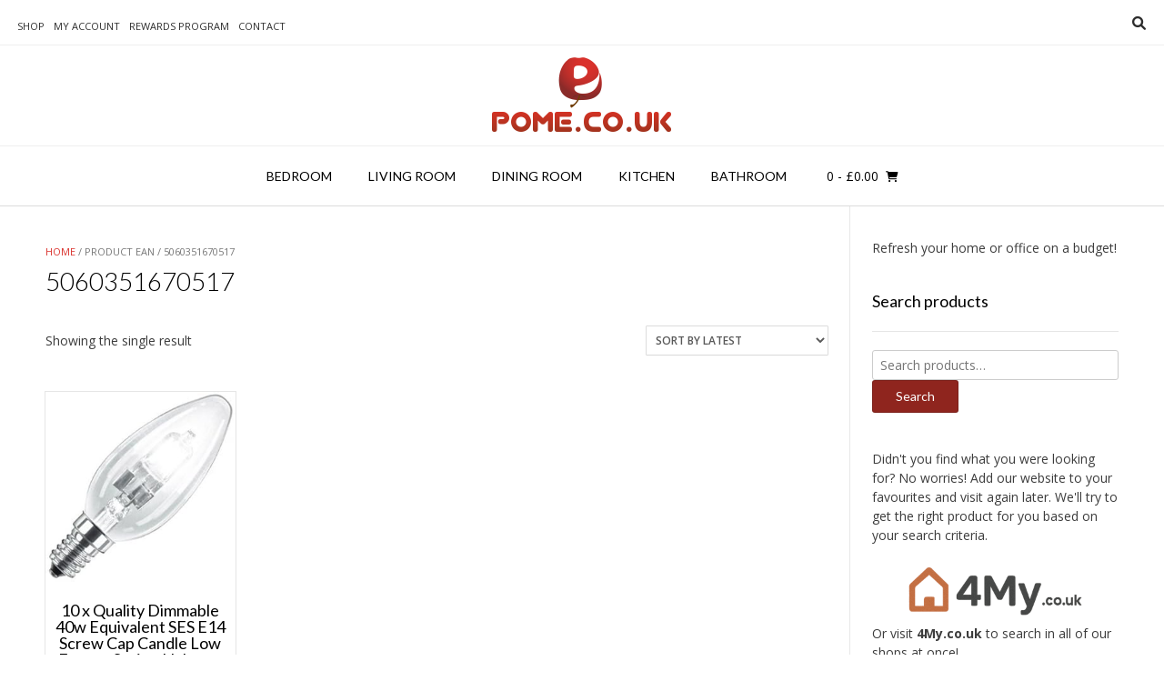

--- FILE ---
content_type: text/html; charset=UTF-8
request_url: https://www.pome.co.uk/ean/5060351670517/
body_size: 13218
content:
<!DOCTYPE html><!-- Vogue.ORG -->
<html lang="en-US">
<head>
<meta charset="UTF-8">
<meta name="viewport" content="width=device-width, initial-scale=1">
<link rel="profile" href="https://gmpg.org/xfn/11">
<title>5060351670517 &#8211; Pome</title>
<meta name='robots' content='max-image-preview:large' />
	<style>img:is([sizes="auto" i], [sizes^="auto," i]) { contain-intrinsic-size: 3000px 1500px }</style>
				<!-- start/ frontend header/ WooZone -->
					<style type="text/css">
				.WooZone-price-info {
					font-size: 0.6em;
				}
				.woocommerce div.product p.price, .woocommerce div.product span.price {
					line-height: initial !important;
				}
			</style>
					<!-- end/ frontend header/ WooZone -->
		<link rel='dns-prefetch' href='//static.addtoany.com' />
<link rel='dns-prefetch' href='//fonts.googleapis.com' />
<script type="text/javascript">
/* <![CDATA[ */
window._wpemojiSettings = {"baseUrl":"https:\/\/s.w.org\/images\/core\/emoji\/16.0.1\/72x72\/","ext":".png","svgUrl":"https:\/\/s.w.org\/images\/core\/emoji\/16.0.1\/svg\/","svgExt":".svg","source":{"concatemoji":"https:\/\/www.pome.co.uk\/wp-includes\/js\/wp-emoji-release.min.js?ver=6.8.3"}};
/*! This file is auto-generated */
!function(s,n){var o,i,e;function c(e){try{var t={supportTests:e,timestamp:(new Date).valueOf()};sessionStorage.setItem(o,JSON.stringify(t))}catch(e){}}function p(e,t,n){e.clearRect(0,0,e.canvas.width,e.canvas.height),e.fillText(t,0,0);var t=new Uint32Array(e.getImageData(0,0,e.canvas.width,e.canvas.height).data),a=(e.clearRect(0,0,e.canvas.width,e.canvas.height),e.fillText(n,0,0),new Uint32Array(e.getImageData(0,0,e.canvas.width,e.canvas.height).data));return t.every(function(e,t){return e===a[t]})}function u(e,t){e.clearRect(0,0,e.canvas.width,e.canvas.height),e.fillText(t,0,0);for(var n=e.getImageData(16,16,1,1),a=0;a<n.data.length;a++)if(0!==n.data[a])return!1;return!0}function f(e,t,n,a){switch(t){case"flag":return n(e,"\ud83c\udff3\ufe0f\u200d\u26a7\ufe0f","\ud83c\udff3\ufe0f\u200b\u26a7\ufe0f")?!1:!n(e,"\ud83c\udde8\ud83c\uddf6","\ud83c\udde8\u200b\ud83c\uddf6")&&!n(e,"\ud83c\udff4\udb40\udc67\udb40\udc62\udb40\udc65\udb40\udc6e\udb40\udc67\udb40\udc7f","\ud83c\udff4\u200b\udb40\udc67\u200b\udb40\udc62\u200b\udb40\udc65\u200b\udb40\udc6e\u200b\udb40\udc67\u200b\udb40\udc7f");case"emoji":return!a(e,"\ud83e\udedf")}return!1}function g(e,t,n,a){var r="undefined"!=typeof WorkerGlobalScope&&self instanceof WorkerGlobalScope?new OffscreenCanvas(300,150):s.createElement("canvas"),o=r.getContext("2d",{willReadFrequently:!0}),i=(o.textBaseline="top",o.font="600 32px Arial",{});return e.forEach(function(e){i[e]=t(o,e,n,a)}),i}function t(e){var t=s.createElement("script");t.src=e,t.defer=!0,s.head.appendChild(t)}"undefined"!=typeof Promise&&(o="wpEmojiSettingsSupports",i=["flag","emoji"],n.supports={everything:!0,everythingExceptFlag:!0},e=new Promise(function(e){s.addEventListener("DOMContentLoaded",e,{once:!0})}),new Promise(function(t){var n=function(){try{var e=JSON.parse(sessionStorage.getItem(o));if("object"==typeof e&&"number"==typeof e.timestamp&&(new Date).valueOf()<e.timestamp+604800&&"object"==typeof e.supportTests)return e.supportTests}catch(e){}return null}();if(!n){if("undefined"!=typeof Worker&&"undefined"!=typeof OffscreenCanvas&&"undefined"!=typeof URL&&URL.createObjectURL&&"undefined"!=typeof Blob)try{var e="postMessage("+g.toString()+"("+[JSON.stringify(i),f.toString(),p.toString(),u.toString()].join(",")+"));",a=new Blob([e],{type:"text/javascript"}),r=new Worker(URL.createObjectURL(a),{name:"wpTestEmojiSupports"});return void(r.onmessage=function(e){c(n=e.data),r.terminate(),t(n)})}catch(e){}c(n=g(i,f,p,u))}t(n)}).then(function(e){for(var t in e)n.supports[t]=e[t],n.supports.everything=n.supports.everything&&n.supports[t],"flag"!==t&&(n.supports.everythingExceptFlag=n.supports.everythingExceptFlag&&n.supports[t]);n.supports.everythingExceptFlag=n.supports.everythingExceptFlag&&!n.supports.flag,n.DOMReady=!1,n.readyCallback=function(){n.DOMReady=!0}}).then(function(){return e}).then(function(){var e;n.supports.everything||(n.readyCallback(),(e=n.source||{}).concatemoji?t(e.concatemoji):e.wpemoji&&e.twemoji&&(t(e.twemoji),t(e.wpemoji)))}))}((window,document),window._wpemojiSettings);
/* ]]> */
</script>

<link rel='stylesheet' id='amazon-default-styles-css' href='https://www.pome.co.uk/wp-content/plugins/amazon-product-in-a-post-plugin/css/amazon-default-plugin-styles.css?ver=1590415444' type='text/css' media='all' />
<link rel='stylesheet' id='amazon-frontend-styles-css' href='https://www.pome.co.uk/wp-content/plugins/amazon-product-in-a-post-plugin/css/amazon-frontend.css?ver=1584558012' type='text/css' media='all' />
<link rel='stylesheet' id='thickbox.css-css' href='https://www.pome.co.uk/wp-includes/js/thickbox/thickbox.css?ver=14.1.03' type='text/css' media='all' />
<link rel='stylesheet' id='colorbox-css' href='https://www.pome.co.uk/wp-content/plugins/wp-colorbox/example5/colorbox.css?ver=6.8.3' type='text/css' media='all' />
<link rel='stylesheet' id='dashicons-css' href='https://www.pome.co.uk/wp-includes/css/dashicons.min.css?ver=6.8.3' type='text/css' media='all' />
<link rel='stylesheet' id='menu-icons-extra-css' href='https://www.pome.co.uk/wp-content/plugins/menu-icons/css/extra.min.css?ver=0.13.19' type='text/css' media='all' />
<style id='wp-emoji-styles-inline-css' type='text/css'>

	img.wp-smiley, img.emoji {
		display: inline !important;
		border: none !important;
		box-shadow: none !important;
		height: 1em !important;
		width: 1em !important;
		margin: 0 0.07em !important;
		vertical-align: -0.1em !important;
		background: none !important;
		padding: 0 !important;
	}
</style>
<link rel='stylesheet' id='wp-block-library-css' href='https://www.pome.co.uk/wp-includes/css/dist/block-library/style.min.css?ver=6.8.3' type='text/css' media='all' />
<style id='classic-theme-styles-inline-css' type='text/css'>
/*! This file is auto-generated */
.wp-block-button__link{color:#fff;background-color:#32373c;border-radius:9999px;box-shadow:none;text-decoration:none;padding:calc(.667em + 2px) calc(1.333em + 2px);font-size:1.125em}.wp-block-file__button{background:#32373c;color:#fff;text-decoration:none}
</style>
<style id='global-styles-inline-css' type='text/css'>
:root{--wp--preset--aspect-ratio--square: 1;--wp--preset--aspect-ratio--4-3: 4/3;--wp--preset--aspect-ratio--3-4: 3/4;--wp--preset--aspect-ratio--3-2: 3/2;--wp--preset--aspect-ratio--2-3: 2/3;--wp--preset--aspect-ratio--16-9: 16/9;--wp--preset--aspect-ratio--9-16: 9/16;--wp--preset--color--black: #000000;--wp--preset--color--cyan-bluish-gray: #abb8c3;--wp--preset--color--white: #ffffff;--wp--preset--color--pale-pink: #f78da7;--wp--preset--color--vivid-red: #cf2e2e;--wp--preset--color--luminous-vivid-orange: #ff6900;--wp--preset--color--luminous-vivid-amber: #fcb900;--wp--preset--color--light-green-cyan: #7bdcb5;--wp--preset--color--vivid-green-cyan: #00d084;--wp--preset--color--pale-cyan-blue: #8ed1fc;--wp--preset--color--vivid-cyan-blue: #0693e3;--wp--preset--color--vivid-purple: #9b51e0;--wp--preset--gradient--vivid-cyan-blue-to-vivid-purple: linear-gradient(135deg,rgba(6,147,227,1) 0%,rgb(155,81,224) 100%);--wp--preset--gradient--light-green-cyan-to-vivid-green-cyan: linear-gradient(135deg,rgb(122,220,180) 0%,rgb(0,208,130) 100%);--wp--preset--gradient--luminous-vivid-amber-to-luminous-vivid-orange: linear-gradient(135deg,rgba(252,185,0,1) 0%,rgba(255,105,0,1) 100%);--wp--preset--gradient--luminous-vivid-orange-to-vivid-red: linear-gradient(135deg,rgba(255,105,0,1) 0%,rgb(207,46,46) 100%);--wp--preset--gradient--very-light-gray-to-cyan-bluish-gray: linear-gradient(135deg,rgb(238,238,238) 0%,rgb(169,184,195) 100%);--wp--preset--gradient--cool-to-warm-spectrum: linear-gradient(135deg,rgb(74,234,220) 0%,rgb(151,120,209) 20%,rgb(207,42,186) 40%,rgb(238,44,130) 60%,rgb(251,105,98) 80%,rgb(254,248,76) 100%);--wp--preset--gradient--blush-light-purple: linear-gradient(135deg,rgb(255,206,236) 0%,rgb(152,150,240) 100%);--wp--preset--gradient--blush-bordeaux: linear-gradient(135deg,rgb(254,205,165) 0%,rgb(254,45,45) 50%,rgb(107,0,62) 100%);--wp--preset--gradient--luminous-dusk: linear-gradient(135deg,rgb(255,203,112) 0%,rgb(199,81,192) 50%,rgb(65,88,208) 100%);--wp--preset--gradient--pale-ocean: linear-gradient(135deg,rgb(255,245,203) 0%,rgb(182,227,212) 50%,rgb(51,167,181) 100%);--wp--preset--gradient--electric-grass: linear-gradient(135deg,rgb(202,248,128) 0%,rgb(113,206,126) 100%);--wp--preset--gradient--midnight: linear-gradient(135deg,rgb(2,3,129) 0%,rgb(40,116,252) 100%);--wp--preset--font-size--small: 13px;--wp--preset--font-size--medium: 20px;--wp--preset--font-size--large: 36px;--wp--preset--font-size--x-large: 42px;--wp--preset--spacing--20: 0.44rem;--wp--preset--spacing--30: 0.67rem;--wp--preset--spacing--40: 1rem;--wp--preset--spacing--50: 1.5rem;--wp--preset--spacing--60: 2.25rem;--wp--preset--spacing--70: 3.38rem;--wp--preset--spacing--80: 5.06rem;--wp--preset--shadow--natural: 6px 6px 9px rgba(0, 0, 0, 0.2);--wp--preset--shadow--deep: 12px 12px 50px rgba(0, 0, 0, 0.4);--wp--preset--shadow--sharp: 6px 6px 0px rgba(0, 0, 0, 0.2);--wp--preset--shadow--outlined: 6px 6px 0px -3px rgba(255, 255, 255, 1), 6px 6px rgba(0, 0, 0, 1);--wp--preset--shadow--crisp: 6px 6px 0px rgba(0, 0, 0, 1);}:where(.is-layout-flex){gap: 0.5em;}:where(.is-layout-grid){gap: 0.5em;}body .is-layout-flex{display: flex;}.is-layout-flex{flex-wrap: wrap;align-items: center;}.is-layout-flex > :is(*, div){margin: 0;}body .is-layout-grid{display: grid;}.is-layout-grid > :is(*, div){margin: 0;}:where(.wp-block-columns.is-layout-flex){gap: 2em;}:where(.wp-block-columns.is-layout-grid){gap: 2em;}:where(.wp-block-post-template.is-layout-flex){gap: 1.25em;}:where(.wp-block-post-template.is-layout-grid){gap: 1.25em;}.has-black-color{color: var(--wp--preset--color--black) !important;}.has-cyan-bluish-gray-color{color: var(--wp--preset--color--cyan-bluish-gray) !important;}.has-white-color{color: var(--wp--preset--color--white) !important;}.has-pale-pink-color{color: var(--wp--preset--color--pale-pink) !important;}.has-vivid-red-color{color: var(--wp--preset--color--vivid-red) !important;}.has-luminous-vivid-orange-color{color: var(--wp--preset--color--luminous-vivid-orange) !important;}.has-luminous-vivid-amber-color{color: var(--wp--preset--color--luminous-vivid-amber) !important;}.has-light-green-cyan-color{color: var(--wp--preset--color--light-green-cyan) !important;}.has-vivid-green-cyan-color{color: var(--wp--preset--color--vivid-green-cyan) !important;}.has-pale-cyan-blue-color{color: var(--wp--preset--color--pale-cyan-blue) !important;}.has-vivid-cyan-blue-color{color: var(--wp--preset--color--vivid-cyan-blue) !important;}.has-vivid-purple-color{color: var(--wp--preset--color--vivid-purple) !important;}.has-black-background-color{background-color: var(--wp--preset--color--black) !important;}.has-cyan-bluish-gray-background-color{background-color: var(--wp--preset--color--cyan-bluish-gray) !important;}.has-white-background-color{background-color: var(--wp--preset--color--white) !important;}.has-pale-pink-background-color{background-color: var(--wp--preset--color--pale-pink) !important;}.has-vivid-red-background-color{background-color: var(--wp--preset--color--vivid-red) !important;}.has-luminous-vivid-orange-background-color{background-color: var(--wp--preset--color--luminous-vivid-orange) !important;}.has-luminous-vivid-amber-background-color{background-color: var(--wp--preset--color--luminous-vivid-amber) !important;}.has-light-green-cyan-background-color{background-color: var(--wp--preset--color--light-green-cyan) !important;}.has-vivid-green-cyan-background-color{background-color: var(--wp--preset--color--vivid-green-cyan) !important;}.has-pale-cyan-blue-background-color{background-color: var(--wp--preset--color--pale-cyan-blue) !important;}.has-vivid-cyan-blue-background-color{background-color: var(--wp--preset--color--vivid-cyan-blue) !important;}.has-vivid-purple-background-color{background-color: var(--wp--preset--color--vivid-purple) !important;}.has-black-border-color{border-color: var(--wp--preset--color--black) !important;}.has-cyan-bluish-gray-border-color{border-color: var(--wp--preset--color--cyan-bluish-gray) !important;}.has-white-border-color{border-color: var(--wp--preset--color--white) !important;}.has-pale-pink-border-color{border-color: var(--wp--preset--color--pale-pink) !important;}.has-vivid-red-border-color{border-color: var(--wp--preset--color--vivid-red) !important;}.has-luminous-vivid-orange-border-color{border-color: var(--wp--preset--color--luminous-vivid-orange) !important;}.has-luminous-vivid-amber-border-color{border-color: var(--wp--preset--color--luminous-vivid-amber) !important;}.has-light-green-cyan-border-color{border-color: var(--wp--preset--color--light-green-cyan) !important;}.has-vivid-green-cyan-border-color{border-color: var(--wp--preset--color--vivid-green-cyan) !important;}.has-pale-cyan-blue-border-color{border-color: var(--wp--preset--color--pale-cyan-blue) !important;}.has-vivid-cyan-blue-border-color{border-color: var(--wp--preset--color--vivid-cyan-blue) !important;}.has-vivid-purple-border-color{border-color: var(--wp--preset--color--vivid-purple) !important;}.has-vivid-cyan-blue-to-vivid-purple-gradient-background{background: var(--wp--preset--gradient--vivid-cyan-blue-to-vivid-purple) !important;}.has-light-green-cyan-to-vivid-green-cyan-gradient-background{background: var(--wp--preset--gradient--light-green-cyan-to-vivid-green-cyan) !important;}.has-luminous-vivid-amber-to-luminous-vivid-orange-gradient-background{background: var(--wp--preset--gradient--luminous-vivid-amber-to-luminous-vivid-orange) !important;}.has-luminous-vivid-orange-to-vivid-red-gradient-background{background: var(--wp--preset--gradient--luminous-vivid-orange-to-vivid-red) !important;}.has-very-light-gray-to-cyan-bluish-gray-gradient-background{background: var(--wp--preset--gradient--very-light-gray-to-cyan-bluish-gray) !important;}.has-cool-to-warm-spectrum-gradient-background{background: var(--wp--preset--gradient--cool-to-warm-spectrum) !important;}.has-blush-light-purple-gradient-background{background: var(--wp--preset--gradient--blush-light-purple) !important;}.has-blush-bordeaux-gradient-background{background: var(--wp--preset--gradient--blush-bordeaux) !important;}.has-luminous-dusk-gradient-background{background: var(--wp--preset--gradient--luminous-dusk) !important;}.has-pale-ocean-gradient-background{background: var(--wp--preset--gradient--pale-ocean) !important;}.has-electric-grass-gradient-background{background: var(--wp--preset--gradient--electric-grass) !important;}.has-midnight-gradient-background{background: var(--wp--preset--gradient--midnight) !important;}.has-small-font-size{font-size: var(--wp--preset--font-size--small) !important;}.has-medium-font-size{font-size: var(--wp--preset--font-size--medium) !important;}.has-large-font-size{font-size: var(--wp--preset--font-size--large) !important;}.has-x-large-font-size{font-size: var(--wp--preset--font-size--x-large) !important;}
:where(.wp-block-post-template.is-layout-flex){gap: 1.25em;}:where(.wp-block-post-template.is-layout-grid){gap: 1.25em;}
:where(.wp-block-columns.is-layout-flex){gap: 2em;}:where(.wp-block-columns.is-layout-grid){gap: 2em;}
:root :where(.wp-block-pullquote){font-size: 1.5em;line-height: 1.6;}
</style>
<link rel='stylesheet' id='ditty-news-ticker-font-css' href='https://www.pome.co.uk/wp-content/plugins/ditty-news-ticker/legacy/inc/static/libs/fontastic/styles.css?ver=3.1.59' type='text/css' media='all' />
<link rel='stylesheet' id='ditty-news-ticker-css' href='https://www.pome.co.uk/wp-content/plugins/ditty-news-ticker/legacy/inc/static/css/style.css?ver=3.1.59' type='text/css' media='all' />
<link rel='stylesheet' id='ditty-displays-css' href='https://www.pome.co.uk/wp-content/plugins/ditty-news-ticker/build/dittyDisplays.css?ver=3.1.59' type='text/css' media='all' />
<link rel='stylesheet' id='ditty-fontawesome-css' href='https://www.pome.co.uk/wp-content/plugins/ditty-news-ticker/includes/libs/fontawesome-6.4.0/css/all.css?ver=6.4.0' type='text/css' media='' />
<link rel='stylesheet' id='theme-my-login-css' href='https://www.pome.co.uk/wp-content/plugins/theme-my-login/assets/styles/theme-my-login.min.css?ver=7.1.14' type='text/css' media='all' />
<link rel='stylesheet' id='woocommerce-layout-css' href='https://www.pome.co.uk/wp-content/plugins/woocommerce/assets/css/woocommerce-layout.css?ver=10.3.5' type='text/css' media='all' />
<link rel='stylesheet' id='woocommerce-smallscreen-css' href='https://www.pome.co.uk/wp-content/plugins/woocommerce/assets/css/woocommerce-smallscreen.css?ver=10.3.5' type='text/css' media='only screen and (max-width: 768px)' />
<link rel='stylesheet' id='woocommerce-general-css' href='https://www.pome.co.uk/wp-content/plugins/woocommerce/assets/css/woocommerce.css?ver=10.3.5' type='text/css' media='all' />
<style id='woocommerce-inline-inline-css' type='text/css'>
.woocommerce form .form-row .required { visibility: visible; }
</style>
<link rel='stylesheet' id='WooZone-frontend-style-css' href='https://www.pome.co.uk/wp-content/plugins/woozone/lib/frontend/css/frontend.css?ver=14.1.03' type='text/css' media='all' />
<link rel='stylesheet' id='brands-styles-css' href='https://www.pome.co.uk/wp-content/plugins/woocommerce/assets/css/brands.css?ver=10.3.5' type='text/css' media='all' />
<link rel='stylesheet' id='vogue-css' href='https://www.pome.co.uk/wp-content/themes/vogue/style.css?ver=6.8.3' type='text/css' media='all' />
<link rel='stylesheet' id='searchfurniture-css' href='https://www.pome.co.uk/wp-content/themes/searchfurniture/style.css?ver=1.0.0' type='text/css' media='all' />
<link rel='stylesheet' id='customizer_vogue_fonts-css' href='//fonts.googleapis.com/css?family=Open+Sans%3Aregular%2Citalic%2C700%7CLato%3Aregular%2Citalic%2C700%26subset%3Dlatin%2C' type='text/css' media='screen' />
<link rel='stylesheet' id='vogue-body-font-default-css' href='//fonts.googleapis.com/css?family=Open+Sans%3A400%2C300%2C300italic%2C400italic%2C600%2C600italic%2C700%2C700italic&#038;ver=1.4.76' type='text/css' media='all' />
<link rel='stylesheet' id='vogue-heading-font-default-css' href='//fonts.googleapis.com/css?family=Lato%3A400%2C300%2C300italic%2C400italic%2C700%2C700italic&#038;ver=1.4.76' type='text/css' media='all' />
<link rel='stylesheet' id='vogue-font-awesome-css' href='https://www.pome.co.uk/wp-content/themes/vogue/includes/font-awesome/css/all.min.css?ver=6.0.0' type='text/css' media='all' />
<link rel='stylesheet' id='vogue-style-css' href='https://www.pome.co.uk/wp-content/themes/searchfurniture/style.css?ver=1.4.76' type='text/css' media='all' />
<link rel='stylesheet' id='vogue-header-style-css' href='https://www.pome.co.uk/wp-content/themes/vogue/templates/css/header-one.css?ver=1.4.76' type='text/css' media='all' />
<link rel='stylesheet' id='vogue-standard-woocommerce-style-css' href='https://www.pome.co.uk/wp-content/themes/vogue/templates/css/woocommerce-standard-style.css?ver=1.4.76' type='text/css' media='all' />
<link rel='stylesheet' id='vogue-footer-style-css' href='https://www.pome.co.uk/wp-content/themes/vogue/templates/css/footer-social.css?ver=1.4.76' type='text/css' media='all' />
<link rel='stylesheet' id='mycred-front-css' href='https://www.pome.co.uk/wp-content/plugins/mycred/assets/css/mycred-front.css?ver=2.9.5.1' type='text/css' media='all' />
<link rel='stylesheet' id='mycred-social-share-icons-css' href='https://www.pome.co.uk/wp-content/plugins/mycred/assets/css/mycred-social-icons.css?ver=2.9.5.1' type='text/css' media='all' />
<link rel='stylesheet' id='mycred-social-share-style-css' href='https://www.pome.co.uk/wp-content/plugins/mycred/assets/css/mycred-social-share.css?ver=2.9.5.1' type='text/css' media='all' />
<link rel='stylesheet' id='WooZoneProducts-css' href='https://www.pome.co.uk/wp-content/plugins/woozone/modules/product_in_post/style.css?ver=14.1.03' type='text/css' media='all' />
<link rel='stylesheet' id='wp-pagenavi-css' href='https://www.pome.co.uk/wp-content/plugins/wp-pagenavi/pagenavi-css.css?ver=2.70' type='text/css' media='all' />
<link rel='stylesheet' id='addtoany-css' href='https://www.pome.co.uk/wp-content/plugins/add-to-any/addtoany.min.css?ver=1.16' type='text/css' media='all' />
<link rel='stylesheet' id='amazon-lightbox-css' href='https://www.pome.co.uk/wp-content/plugins/amazon-product-in-a-post-plugin/css/amazon-lightbox.css?ver=1433372252' type='text/css' media='all' />
<script type="text/javascript" id="jquery-core-js-extra">
/* <![CDATA[ */
var appipTemplates = {"templates":[{"location":"core","name":"Default","ID":"default"},{"location":"product","name":"Amazon Layout","ID":"amazon-layout"},{"location":"products","name":"Alternate","ID":"fluffy"},{"location":"product","name":"Dark","ID":"dark"},{"location":"product","name":"Dark: Image Right","ID":"dark-reversed"},{"location":"product","name":"Dark: Image Top","ID":"dark-image-top"},{"location":"product","name":"Light","ID":"light"},{"location":"product","name":"Light: Image Right","ID":"light-reversed"},{"location":"product","name":"Light: Image Top","ID":"light-image-top"},{"location":"search","name":"Grid Layout","ID":"grid"}]};
/* ]]> */
</script>
<script type="text/javascript" src="https://www.pome.co.uk/wp-includes/js/jquery/jquery.min.js?ver=3.7.1" id="jquery-core-js"></script>
<script type="text/javascript" src="https://www.pome.co.uk/wp-includes/js/jquery/jquery-migrate.min.js?ver=3.4.1" id="jquery-migrate-js"></script>
<script type="text/javascript" src="https://www.pome.co.uk/wp-content/plugins/wp-colorbox/jquery.colorbox-min.js?ver=1.1.6" id="colorbox-js"></script>
<script type="text/javascript" src="https://www.pome.co.uk/wp-content/plugins/wp-colorbox/wp-colorbox.js?ver=1.1.6" id="wp-colorbox-js"></script>
<script type="text/javascript" id="addtoany-core-js-before">
/* <![CDATA[ */
window.a2a_config=window.a2a_config||{};a2a_config.callbacks=[];a2a_config.overlays=[];a2a_config.templates={};
/* ]]> */
</script>
<script type="text/javascript" defer src="https://static.addtoany.com/menu/page.js" id="addtoany-core-js"></script>
<script type="text/javascript" defer src="https://www.pome.co.uk/wp-content/plugins/add-to-any/addtoany.min.js?ver=1.1" id="addtoany-jquery-js"></script>
<script type="text/javascript" src="https://www.pome.co.uk/wp-content/plugins/woocommerce/assets/js/jquery-blockui/jquery.blockUI.min.js?ver=2.7.0-wc.10.3.5" id="wc-jquery-blockui-js" defer="defer" data-wp-strategy="defer"></script>
<script type="text/javascript" id="wc-add-to-cart-js-extra">
/* <![CDATA[ */
var wc_add_to_cart_params = {"ajax_url":"\/wp-admin\/admin-ajax.php","wc_ajax_url":"\/?wc-ajax=%%endpoint%%","i18n_view_cart":"View cart","cart_url":"https:\/\/www.pome.co.uk\/cart\/","is_cart":"","cart_redirect_after_add":"no"};
/* ]]> */
</script>
<script type="text/javascript" src="https://www.pome.co.uk/wp-content/plugins/woocommerce/assets/js/frontend/add-to-cart.min.js?ver=10.3.5" id="wc-add-to-cart-js" defer="defer" data-wp-strategy="defer"></script>
<script type="text/javascript" src="https://www.pome.co.uk/wp-content/plugins/woocommerce/assets/js/js-cookie/js.cookie.min.js?ver=2.1.4-wc.10.3.5" id="wc-js-cookie-js" defer="defer" data-wp-strategy="defer"></script>
<script type="text/javascript" id="woocommerce-js-extra">
/* <![CDATA[ */
var woocommerce_params = {"ajax_url":"\/wp-admin\/admin-ajax.php","wc_ajax_url":"\/?wc-ajax=%%endpoint%%","i18n_password_show":"Show password","i18n_password_hide":"Hide password"};
/* ]]> */
</script>
<script type="text/javascript" src="https://www.pome.co.uk/wp-content/plugins/woocommerce/assets/js/frontend/woocommerce.min.js?ver=10.3.5" id="woocommerce-js" defer="defer" data-wp-strategy="defer"></script>
<script type="text/javascript" id="WooZone-frontend-script-js-extra">
/* <![CDATA[ */
var woozone_vars = {"ajax_url":"https:\/\/www.pome.co.uk\/wp-admin\/admin-ajax.php","checkout_url":"https:\/\/www.pome.co.uk\/checkout\/","nonce":"97cd06fe02","lang":{"loading":"Loading...","closing":"Closing...","saving":"Saving...","updating":"Updating...","amzcart_checkout":"checkout done","amzcart_cancel":"canceled","amzcart_checkout_msg":"all good","amzcart_cancel_msg":"You must check or cancel all amazon shops!","available_yes":"available","available_no":"not available","load_cross_sell_box":"Frequently Bought Together Loading..."}};
/* ]]> */
</script>
<script type="text/javascript" src="https://www.pome.co.uk/wp-content/plugins/woozone/lib/frontend/js/frontend.js?ver=14.1.03" id="WooZone-frontend-script-js"></script>
<script type="text/javascript" src="https://www.pome.co.uk/wp-content/plugins/amazon-product-in-a-post-plugin/js/amazon-lightbox.js?ver=1535923068" id="amazon-lightbox-js"></script>
<link rel="https://api.w.org/" href="https://www.pome.co.uk/wp-json/" /><link rel="EditURI" type="application/rsd+xml" title="RSD" href="https://www.pome.co.uk/xmlrpc.php?rsd" />

		<!-- GA Google Analytics @ https://m0n.co/ga -->
		<script async src="https://www.googletagmanager.com/gtag/js?id=UA-93762047-3"></script>
		<script>
			window.dataLayer = window.dataLayer || [];
			function gtag(){dataLayer.push(arguments);}
			gtag('js', new Date());
			gtag('config', 'UA-93762047-3');
		</script>

		<noscript><style>.woocommerce-product-gallery{ opacity: 1 !important; }</style></noscript>
	<link rel="icon" href="https://www.pome.co.uk/wp-content/uploads/2019/01/cropped-icon-32x32.png" sizes="32x32" />
<link rel="icon" href="https://www.pome.co.uk/wp-content/uploads/2019/01/cropped-icon-192x192.png" sizes="192x192" />
<link rel="apple-touch-icon" href="https://www.pome.co.uk/wp-content/uploads/2019/01/cropped-icon-180x180.png" />
<meta name="msapplication-TileImage" content="https://www.pome.co.uk/wp-content/uploads/2019/01/cropped-icon-270x270.png" />
</head>
<body data-rsssl=1 class="archive tax-pa_ean term-31144 wp-theme-vogue wp-child-theme-searchfurniture theme-vogue woocommerce woocommerce-page woocommerce-no-js metaslider-plugin">
<div id="page" class="hfeed site vogue-no-slider">

<a class="skip-link screen-reader-text" href="#site-content">Skip to content</a>

	
		
			
		
<header id="masthead" class="site-header site-header-one">
	
		
			<div class="site-header-topbar">
			<div class="site-topbar-left">
								
								
				<div class="menu-top-container"><ul id="menu-top" class="vogue-top-bar-menu"><li id="menu-item-113485" class="menu-item menu-item-type-post_type menu-item-object-page menu-item-113485"><a href="https://www.pome.co.uk/shop/">Shop</a></li>
<li id="menu-item-113486" class="menu-item menu-item-type-post_type menu-item-object-page menu-item-113486"><a href="https://www.pome.co.uk/my-account/">My account</a></li>
<li id="menu-item-113487" class="menu-item menu-item-type-post_type menu-item-object-page menu-item-113487"><a href="https://www.pome.co.uk/search-furniture-rewards-program/">Rewards Program</a></li>
<li id="menu-item-113524" class="menu-item menu-item-type-custom menu-item-object-custom menu-item-113524"><a href="https://www.searchfurniture.co.uk/contact/">Contact</a></li>
</ul></div>				
								
							</div>
			
			<div class="site-topbar-right">
								
								
									<button class="menu-search">
				    	<i class="fas fa-search search-btn"></i>
				    </button>
								
							</div>
			
			<div class="clearboth"></div>
		</div>
				    <div class="search-block">
		        <form role="search" method="get" class="search-form" action="https://www.pome.co.uk/index.php">
	<label>
		<input type="search" class="search-field" placeholder="Search &amp; hit enter&hellip;" value="" name="s" />
	</label>
	<input type="submit" class="search-submit" value="&nbsp;" />
</form>		    </div>
				
	<div class="site-container">
		
		<div class="site-branding">
			
					        <a href="https://www.pome.co.uk/" class="site-logo-img" title="Pome"><img src="https://www.pome.co.uk/wp-content/uploads/2019/01/logo3.png" alt="Pome" /></a>
		    			
		</div><!-- .site-branding -->
		
	</div>
	
						<nav id="site-navigation" class="main-navigation vogue-mobile-nav-skin-dark" role="navigation">
				<button class="header-menu-button"><i class="fas fa-bars"></i><span>menu</span></button>
				<div id="main-menu" class="main-menu-container">
					<div class="main-menu-inner">
						<button class="main-menu-close"><i class="fas fa-angle-right"></i><i class="fas fa-angle-left"></i></button>
						<div class="menu-main-menu-container"><ul id="primary-menu" class="menu"><li id="menu-item-113480" class="menu-item menu-item-type-custom menu-item-object-custom menu-item-113480"><a href="https://www.pome.co.uk/product-category/home-and-garden/home-and-kitchen/furniture/bedroom-furniture/">Bedroom</a></li>
<li id="menu-item-113481" class="menu-item menu-item-type-custom menu-item-object-custom menu-item-113481"><a href="https://www.pome.co.uk/product-category/home-and-garden/home-and-kitchen/furniture/living-room-furniture/">Living Room</a></li>
<li id="menu-item-113482" class="menu-item menu-item-type-custom menu-item-object-custom menu-item-113482"><a href="https://www.pome.co.uk/product-category/home-and-garden/home-and-kitchen/furniture/dining-room-furniture/">Dining Room</a></li>
<li id="menu-item-113483" class="menu-item menu-item-type-custom menu-item-object-custom menu-item-113483"><a href="https://www.pome.co.uk/product-category/home-and-garden/home-and-kitchen/furniture/kitchen-furniture/">Kitchen</a></li>
<li id="menu-item-113484" class="menu-item menu-item-type-custom menu-item-object-custom menu-item-113484"><a href="https://www.pome.co.uk/product-category/home-and-garden/home-and-kitchen/furniture/bathroom-furniture/">Bathroom</a></li>
</ul></div>						
													<div class="header-cart">
								
								<a class="header-cart-contents" href="https://www.pome.co.uk/cart/" title="View your shopping cart">
									<span class="header-cart-amount">
										0<span> - &pound;0.00</span>
									</span>
									<span class="header-cart-checkout ">
										<i class="fas fa-shopping-cart"></i>
									</span>
								</a>
								
							</div>
											</div>
				</div>
			</nav><!-- #site-navigation -->
					
</header><!-- #masthead -->		
		
	
	
	<div id="site-content" class="site-container content-container content-has-sidebar ">
<div id="primary" class="content-area"><main id="main" class="site-main" role="main"><nav class="woocommerce-breadcrumb" aria-label="Breadcrumb"><a href="https://www.pome.co.uk">Home</a>&nbsp;&#47;&nbsp;Product EAN&nbsp;&#47;&nbsp;5060351670517</nav><header class="woocommerce-products-header">
			<h1 class="woocommerce-products-header__title page-title">5060351670517</h1>
	
	</header>
<div class="woocommerce-notices-wrapper"></div><p class="woocommerce-result-count" role="alert" aria-relevant="all" >
	Showing the single result</p>
<form class="woocommerce-ordering" method="get">
		<select
		name="orderby"
		class="orderby"
					aria-label="Shop order"
			>
					<option value="rating" >Sort by average rating</option>
					<option value="date"  selected='selected'>Sort by latest</option>
					<option value="price" >Sort by price: low to high</option>
					<option value="price-desc" >Sort by price: high to low</option>
			</select>
	<input type="hidden" name="paged" value="1" />
	</form>
<ul class="products columns-4">
<li class="blog-left-layout blog-alt-odd product type-product post-50568 status-publish first instock product_cat-energy-saving-bulbs product_cat-light-bulbs product_cat-lighting has-post-thumbnail shipping-taxable purchasable product-type-simple">
	<a href="https://www.pome.co.uk/product/10-x-quality-dimmable-40w-equivalent-ses-e14-screw-cap-candle-low-energy-saving-halogen-light-bulbs/" class="woocommerce-LoopProduct-link woocommerce-loop-product__link"><img width="300" height="300" src="https://images-eu.ssl-images-amazon.com/images/I/31EpGCTNVKL._SS300_.jpg" class="attachment-woocommerce_thumbnail size-woocommerce_thumbnail wp-post-image" alt="" decoding="async" fetchpriority="high" srcset="https://images-eu.ssl-images-amazon.com/images/I/31EpGCTNVKL._SS300_.jpg 300w, https://images-eu.ssl-images-amazon.com/images/I/31EpGCTNVKL._SS150_.jpg 150w, https://images-eu.ssl-images-amazon.com/images/I/31EpGCTNVKL._SS768_.jpg 768w, https://images-eu.ssl-images-amazon.com/images/I/31EpGCTNVKL._SS1024_.jpg 1024w, https://images-eu.ssl-images-amazon.com/images/I/31EpGCTNVKL._SS1536_.jpg 1536w, https://images-eu.ssl-images-amazon.com/images/I/31EpGCTNVKL._SS2048_.jpg 2048w, https://images-eu.ssl-images-amazon.com/images/I/31EpGCTNVKL._SS500_.jpg 500w, https://images-eu.ssl-images-amazon.com/images/I/31EpGCTNVKL._SS600_.jpg 600w, https://images-eu.ssl-images-amazon.com/images/I/31EpGCTNVKL._SS100_.jpg 100w, https://images-eu.ssl-images-amazon.com/images/I/31EpGCTNVKL.jpg 360w" sizes="(max-width: 300px) 100vw, 300px" /><h2 class="woocommerce-loop-product__title">10 x Quality Dimmable 40w Equivalent SES E14 Screw Cap Candle Low Energy Saving Halogen Light Bulbs by PowerSaveBulbs</h2>
	<span class="price"><span class="woocommerce-Price-amount amount"><bdi><span class="woocommerce-Price-currencySymbol">&pound;</span>16.99</bdi></span></span>
</a><a href="/ean/5060351670517/?add-to-cart=50568" aria-describedby="woocommerce_loop_add_to_cart_link_describedby_50568" data-quantity="1" class="button product_type_simple add_to_cart_button ajax_add_to_cart" data-product_id="50568" data-product_sku="" aria-label="Add to cart: &ldquo;10 x Quality Dimmable 40w Equivalent SES E14 Screw Cap Candle Low Energy Saving Halogen Light Bulbs by PowerSaveBulbs&rdquo;" rel="nofollow" data-success_message="&ldquo;10 x Quality Dimmable 40w Equivalent SES E14 Screw Cap Candle Low Energy Saving Halogen Light Bulbs by PowerSaveBulbs&rdquo; has been added to your cart" role="button">Add to cart</a>	<span id="woocommerce_loop_add_to_cart_link_describedby_50568" class="screen-reader-text">
			</span>
</li>
</ul>
</main></div>
<div id="secondary" class="widget-area" role="complementary">
	<aside id="text-2" class="widget widget_text">			<div class="textwidget"><p>Refresh your home or office on a budget!</p>
</div>
		</aside><aside id="woocommerce_product_search-2" class="widget woocommerce widget_product_search"><h4 class="widget-title">Search products</h4><form role="search" method="get" class="woocommerce-product-search" action="https://www.pome.co.uk/">
	<label class="screen-reader-text" for="woocommerce-product-search-field-0">Search for:</label>
	<input type="search" id="woocommerce-product-search-field-0" class="search-field" placeholder="Search products&hellip;" value="" name="s" />
	<button type="submit" value="Search" class="">Search</button>
	<input type="hidden" name="post_type" value="product" />
</form>
</aside><aside id="custom_html-3" class="widget_text widget widget_custom_html"><div class="textwidget custom-html-widget">Didn't you find what you were looking for? No worries! Add our website to your favourites and visit again later. We'll try to get the right product for you based on your search criteria.
<br><br>
<center><a href="https://www.pome.co.uk/wp-content/uploads/2025/11/logo4-300.png" target="_blank"><img src="https://www.searchfurniture.co.uk/wp-content/uploads/2025/11/logo4-300.png" width="200" alt="4My Home, 4 My Style"></a></center>
Or visit <a href="https://4my.co.uk" target="_blank"><b>4My.co.uk</b></a> to search in all of our shops at once!
<br><br>
<div id="mtphr-dnt-113509" class="mtphr-dnt mtphr-dnt-113509 mtphr-dnt-mixed mtphr-dnt-scroll mtphr-dnt-scroll-left"><div class="mtphr-dnt-wrapper mtphr-dnt-clearfix"><div class="mtphr-dnt-tick-container"><div class="mtphr-dnt-tick-contents"><div class="mtphr-dnt-tick mtphr-dnt-default-tick mtphr-dnt-clearfix "><a href="https://www.searchfurniture.co.uk/shop-003/?s=Black+and+white+leather+sofa%09&#038;post_type=product" target="_self">New black and white leather sofas added!</a></div></div></div></div></div></div></aside><aside id="custom_html-4" class="widget_text widget widget_custom_html"><h4 class="widget-title">Search Furniture Rewards</h4><div class="textwidget custom-html-widget"><a href="https://www.searchfurniture.co.uk/search-furniture-rewards-program/"><img src="https://www.searchfurniture.co.uk/wp-content/uploads/2017/02/rewards-card-3-300x180.png" alt="Search Furniture Rewards"/></a></div></aside><aside id="woocommerce_price_filter-2" class="widget woocommerce widget_price_filter"><h4 class="widget-title">Filter by price</h4>
<form method="get" action="https://www.pome.co.uk/ean/5060351670517/">
	<div class="price_slider_wrapper">
		<div class="price_slider" style="display:none;"></div>
		<div class="price_slider_amount" data-step="10">
			<label class="screen-reader-text" for="min_price">Min price</label>
			<input type="text" id="min_price" name="min_price" value="10" data-min="10" placeholder="Min price" />
			<label class="screen-reader-text" for="max_price">Max price</label>
			<input type="text" id="max_price" name="max_price" value="20" data-max="20" placeholder="Max price" />
						<button type="submit" class="button">Filter</button>
			<div class="price_label" style="display:none;">
				Price: <span class="from"></span> &mdash; <span class="to"></span>
			</div>
						<div class="clear"></div>
		</div>
	</div>
</form>

</aside><aside id="woocommerce_product_categories-2" class="widget woocommerce widget_product_categories"><h4 class="widget-title">Top Categories</h4><ul class="product-categories"><li class="cat-item cat-item-84"><a href="https://www.pome.co.uk/product-category/home-and-garden/garden-and-outdoors/gardening/plant-containers-and-accessories/accessories/">Accessories</a></li>
<li class="cat-item cat-item-2086"><a href="https://www.pome.co.uk/product-category/home-and-garden/home-and-kitchen/bathroom/">Bathroom</a></li>
<li class="cat-item cat-item-2087"><a href="https://www.pome.co.uk/product-category/home-and-garden/home-and-kitchen/bathroom/bathroom-accessories/">Bathroom Accessories</a></li>
<li class="cat-item cat-item-2276"><a href="https://www.pome.co.uk/product-category/diy-and-tools/kitchen-and-bath-fixtures/bathroom-fixtures/">Bathroom Fixtures</a></li>
<li class="cat-item cat-item-2107"><a href="https://www.pome.co.uk/product-category/home-and-garden/home-and-kitchen/furniture/bathroom-furniture/">Bathroom Furniture</a></li>
<li class="cat-item cat-item-768"><a href="https://www.pome.co.uk/product-category/home-and-garden/home-and-kitchen/furniture/bedroom-furniture/beds-frames-and-bases/bed-frames/">Bed Frames</a></li>
<li class="cat-item cat-item-10648"><a href="https://www.pome.co.uk/product-category/home-and-garden/home-and-kitchen/bedding-and-linens/bedding/">Bedding</a></li>
<li class="cat-item cat-item-5924"><a href="https://www.pome.co.uk/product-category/home-and-garden/home-and-kitchen/bedding-and-linens/">Bedding and Linens</a></li>
<li class="cat-item cat-item-32"><a href="https://www.pome.co.uk/product-category/home-and-garden/home-and-kitchen/furniture/bedroom-furniture/">Bedroom Furniture</a></li>
<li class="cat-item cat-item-767"><a href="https://www.pome.co.uk/product-category/home-and-garden/home-and-kitchen/furniture/bedroom-furniture/beds-frames-and-bases/">Beds, Frames and Bases</a></li>
<li class="cat-item cat-item-2108"><a href="https://www.pome.co.uk/product-category/home-and-garden/home-and-kitchen/furniture/bathroom-furniture/cabinets/">Cabinets</a></li>
<li class="cat-item cat-item-102"><a href="https://www.pome.co.uk/product-category/home-and-garden/home-and-kitchen/furniture/living-room-furniture/chairs/">Chairs</a></li>
<li class="cat-item cat-item-163"><a href="https://www.pome.co.uk/product-category/stationery-and-office-supplies/furniture-and-lighting/home-office-furniture/chairs-and-stools/">Chairs and Stools</a></li>
<li class="cat-item cat-item-3477"><a href="https://www.pome.co.uk/product-category/home-and-garden/home-and-kitchen/furniture/bedroom-furniture/chest-of-drawers/">Chest of Drawers</a></li>
<li class="cat-item cat-item-1292"><a href="https://www.pome.co.uk/product-category/home-and-garden/home-and-kitchen/cooking-and-dining/">Cooking and Dining</a></li>
<li class="cat-item cat-item-403"><a href="https://www.pome.co.uk/product-category/home-and-garden/home-and-kitchen/furniture/dining-room-furniture/">Dining Room Furniture</a></li>
<li class="cat-item cat-item-2045"><a href="https://www.pome.co.uk/product-category/diy-and-tools/">DIY and Tools</a></li>
<li class="cat-item cat-item-207"><a href="https://www.pome.co.uk/product-category/electronics-and-photo/">Electronics and Photo</a></li>
<li class="cat-item cat-item-412"><a href="https://www.pome.co.uk/product-category/everything-else/">Everything Else</a></li>
<li class="cat-item cat-item-21"><a href="https://www.pome.co.uk/product-category/home-and-garden/home-and-kitchen/furniture/">Furniture</a></li>
<li class="cat-item cat-item-81"><a href="https://www.pome.co.uk/product-category/home-and-garden/garden-and-outdoors/">Garden and Outdoors</a></li>
<li class="cat-item cat-item-2077"><a href="https://www.pome.co.uk/product-category/diy-and-tools/hardware/">Hardware</a></li>
<li class="cat-item cat-item-386"><a href="https://www.pome.co.uk/product-category/home-and-garden/home-and-kitchen/home-accessories/">Home Accessories</a></li>
<li class="cat-item cat-item-19"><a href="https://www.pome.co.uk/product-category/home-and-garden/">Home and Garden</a></li>
<li class="cat-item cat-item-20"><a href="https://www.pome.co.uk/product-category/home-and-garden/home-and-kitchen/">Home and Kitchen</a></li>
<li class="cat-item cat-item-208"><a href="https://www.pome.co.uk/product-category/home-and-garden/garden-and-outdoors/gardening/plant-containers-and-accessories/accessories/home-audio-and-video-accessories/">Home Audio and Video Accessories</a></li>
<li class="cat-item cat-item-2046"><a href="https://www.pome.co.uk/product-category/diy-and-tools/kitchen-and-bath-fixtures/">Kitchen and Bath Fixtures</a></li>
<li class="cat-item cat-item-1089"><a href="https://www.pome.co.uk/product-category/home-and-garden/home-and-kitchen/furniture/kitchen-furniture/">Kitchen Furniture</a></li>
<li class="cat-item cat-item-2996"><a href="https://www.pome.co.uk/product-category/lighting/indoor-lighting/lamps/">Lamps</a></li>
<li class="cat-item cat-item-17063"><a href="https://www.pome.co.uk/product-category/large-appliances/">Large Appliances</a></li>
<li class="cat-item cat-item-971"><a href="https://www.pome.co.uk/product-category/home-and-garden/home-and-kitchen/laundry-storage-and-organisation/">Laundry, Storage and Organisation</a></li>
<li class="cat-item cat-item-2567"><a href="https://www.pome.co.uk/product-category/lighting/">Lighting</a></li>
<li class="cat-item cat-item-22"><a href="https://www.pome.co.uk/product-category/home-and-garden/home-and-kitchen/furniture/living-room-furniture/">Living Room Furniture</a></li>
<li class="cat-item cat-item-129"><a href="https://www.pome.co.uk/product-category/home-and-garden/home-and-kitchen/furniture/living-room-furniture/tables/">Tables</a></li>
<li class="cat-item cat-item-210"><a href="https://www.pome.co.uk/product-category/home-and-garden/garden-and-outdoors/gardening/plant-containers-and-accessories/accessories/home-audio-and-video-accessories/tv-stands-and-wall-brackets/tv-stands/">TV Stands</a></li>
<li class="cat-item cat-item-209"><a href="https://www.pome.co.uk/product-category/home-and-garden/garden-and-outdoors/gardening/plant-containers-and-accessories/accessories/home-audio-and-video-accessories/tv-stands-and-wall-brackets/">TV Stands and Wall Brackets</a></li>
</ul></aside><aside id="text-3" class="widget widget_text">			<div class="textwidget"><p><a href="https://www.searchfurniture.co.uk/categories/">&gt;&gt; All Categories</a></p>
</div>
		</aside></div><!-- #secondary -->
		<div class="clearboth"></div>
	</div><!-- #content -->
	
			
		<footer id="colophon" class="site-footer site-footer-social" role="contentinfo">
	
	<div class="site-footer-icons">
        <div class="site-container">
        	
        		            
	            <a href="https://www.facebook.com/searchfurniture" target="_blank" title="Find Us on Facebook" class="footer-social-icon footer-social-facebook"><i class="fab fa-facebook"></i></a><a href="https://twitter.com/searchfurnitur" target="_blank" title="Follow Us on Twitter" class="footer-social-icon footer-social-twitter"><i class="fab fa-twitter"></i></a><a href="https://searchfurniture.tumblr.com/" target="_blank" title="Find Us on Tumblr" class="footer-social-icon footer-social-tumblr"><i class="fab fa-tumblr"></i></a>			
						
        	<div class="site-footer-social-ad"><!--i class="fa fa-map-marker"></i--> <!--?php echo wp_kses_post( get_theme_mod( 'vogue-website-site-add', __( 'Cape Town, South Africa', 'vogue' ) ) ) ?-->
        	
			</div><div class="site-footer-social-copy">&copy; <a href="http://www.searchfurniture.co.uk/">SearchFurniture.co.uk</a></div><div class="clearboth"></div>
        </div>
    </div>
    
</footer>

	
	<div class="site-footer-bottom-bar">
	
		<div class="site-container">
			
						
	        <ul id="menu-footer" class="menu"><li id="menu-item-114772" class="menu-item menu-item-type-custom menu-item-object-custom menu-item-114772"><a href="https://www.searchfurniture.co.uk/contact/">Contact</a></li>
<li id="menu-item-113476" class="menu-item menu-item-type-post_type menu-item-object-page menu-item-113476"><a href="https://www.pome.co.uk/price-disclaimer/">Price Disclaimer</a></li>
<li id="menu-item-113477" class="menu-item menu-item-type-post_type menu-item-object-page menu-item-113477"><a href="https://www.pome.co.uk/returns-policy/">Returns Policy</a></li>
<li id="menu-item-113478" class="menu-item menu-item-type-post_type menu-item-object-page menu-item-113478"><a href="https://www.pome.co.uk/privacy-policy-2/">Privacy Policy</a></li>
</ul>	        
	                        
	    </div>
		
        <div class="clearboth"></div>
	</div>
	
		
        
	
</div><!-- #page -->

	<div class="scroll-to-top"><i class="fas fa-angle-up"></i></div> <!-- Scroll To Top Button -->

			<!-- start/ frontend footer/ WooZone -->
		<!-- WooZone version: 14.1.03 -->


<!-- start/ woocommerce-tabs amazon fix -->
<script type="text/javascript">
jQuery('.woocommerce-tabs #tab-description .aplus p img[height=1]').css({ 'height': '1px' });
</script>
<!-- end/ woocommerce-tabs amazon fix -->

<span id="WooZone_current_aff" class="display: none;" data-current_aff="{&quot;user_country&quot;:{&quot;key&quot;:&quot;uk&quot;,&quot;website&quot;:&quot;.co.uk&quot;,&quot;affID&quot;:&quot;searchfurn-21&quot;}}"></span>			<!-- end/ frontend footer/ WooZone -->
		<script type="speculationrules">
{"prefetch":[{"source":"document","where":{"and":[{"href_matches":"\/*"},{"not":{"href_matches":["\/wp-*.php","\/wp-admin\/*","\/wp-content\/uploads\/*","\/wp-content\/*","\/wp-content\/plugins\/*","\/wp-content\/themes\/searchfurniture\/*","\/wp-content\/themes\/vogue\/*","\/*\\?(.+)"]}},{"not":{"selector_matches":"a[rel~=\"nofollow\"]"}},{"not":{"selector_matches":".no-prefetch, .no-prefetch a"}}]},"eagerness":"conservative"}]}
</script>
<script type="application/ld+json">{"@context":"https:\/\/schema.org\/","@type":"BreadcrumbList","itemListElement":[{"@type":"ListItem","position":1,"item":{"name":"Home","@id":"https:\/\/www.pome.co.uk"}},{"@type":"ListItem","position":2,"item":{"name":"Product EAN","@id":"https:\/\/www.pome.co.uk\/ean\/5060351670517\/"}},{"@type":"ListItem","position":3,"item":{"name":"5060351670517","@id":"https:\/\/www.pome.co.uk\/ean\/5060351670517\/"}}]}</script>	<script type='text/javascript'>
		(function () {
			var c = document.body.className;
			c = c.replace(/woocommerce-no-js/, 'woocommerce-js');
			document.body.className = c;
		})();
	</script>
	<link rel='stylesheet' id='wc-stripe-blocks-checkout-style-css' href='https://www.pome.co.uk/wp-content/plugins/woocommerce-gateway-stripe/build/upe-blocks.css?ver=7a015a6f0fabd17529b6' type='text/css' media='all' />
<link rel='stylesheet' id='wc-blocks-style-css' href='https://www.pome.co.uk/wp-content/plugins/woocommerce/assets/client/blocks/wc-blocks.css?ver=wc-10.3.5' type='text/css' media='all' />
<style id='vogue-customizer-custom-css-inline-css' type='text/css'>
#comments .form-submit #submit,
                .search-block .search-submit,
                .side-aligned-social a.header-social-icon,
                .no-results-btn,
                button,
                input[type="button"],
                input[type="reset"],
                input[type="submit"],
                .woocommerce ul.products li.product a.add_to_cart_button, .woocommerce-page ul.products li.product a.add_to_cart_button,
                .woocommerce ul.products li.product .onsale, .woocommerce-page ul.products li.product .onsale,
                .woocommerce button.button.alt,
                .woocommerce-page button.button.alt,
                .woocommerce input.button.alt:hover,
                .woocommerce-page #content input.button.alt:hover,
                .woocommerce .cart-collaterals .shipping_calculator .button,
                .woocommerce-page .cart-collaterals .shipping_calculator .button,
                .woocommerce a.button,
                .woocommerce #respond input#submit.alt,
				.woocommerce a.button.alt,
				.woocommerce button.button.alt,
				.woocommerce input.button.alt,
                .woocommerce-page a.button,
                .woocommerce input.button,
                .woocommerce-page #content input.button,
                .woocommerce-page input.button,
                .woocommerce #review_form #respond .form-submit input,
                .woocommerce-page #review_form #respond .form-submit input,
                .woocommerce-cart .wc-proceed-to-checkout a.checkout-button:hover,
                .woocommerce .widget_price_filter .ui-slider .ui-slider-range,
                .woocommerce .widget_price_filter .ui-slider .ui-slider-handle,
                .single-product span.onsale,
                .woocommerce button.button.alt.disabled,
                .main-navigation ul ul a:hover,
                .main-navigation ul ul li.focus > a,
                .main-navigation ul ul li.current-menu-item > a,
                .main-navigation ul ul li.current_page_item > a,
                .main-navigation ul ul li.current-menu-parent > a,
                .main-navigation ul ul li.current_page_parent > a,
                .main-navigation ul ul li.current-menu-ancestor > a,
                .main-navigation ul ul li.current_page_ancestor > a,
                .main-navigation button,
                .wpcf7-submit{background:inherit;background-color:#da312c;}.wp-block-quote:not(.is-large),
				.wp-block-quote:not(.is-style-large){border-left-color:#da312c;}blockquote{border-left-color:#da312c !important;}a,
				.content-area .entry-content a,
				#comments a,
				.post-edit-link,
				.site-title a,
				.error-404.not-found .page-header .page-title span,
				.search-button .fa-search,
				.header-cart-checkout.cart-has-items .fa-shopping-cart,
				.site-header-topbar li.focus > a,
				.main-navigation div > ul > li > a:hover,
				.main-navigation div > ul > li.current-menu-item > a,
				.main-navigation div > ul > li.current-menu-ancestor > a,
				.main-navigation div > ul > li.current-menu-parent > a,
				.main-navigation div > ul > li.current_page_parent > a,
                .main-navigation div > ul > li.current_page_ancestor > a,
                .main-navigation div > ul > li.focus > a{color:#da312c;}.main-navigation button:hover,
                #comments .form-submit #submit:hover,
                .search-block .search-submit:hover,
                .no-results-btn:hover,
                button,
                input[type="button"],
                input[type="reset"],
                input[type="submit"],
                .woocommerce input.button.alt,
                .woocommerce-page #content input.button.alt,
                .woocommerce .cart-collaterals .shipping_calculator .button,
                .woocommerce-page .cart-collaterals .shipping_calculator .button,
                .woocommerce a.button:hover,
                .woocommerce #respond input#submit.alt:hover,
				.woocommerce a.button.alt:hover,
				.woocommerce button.button.alt:hover,
				.woocommerce input.button.alt:hover,
                .woocommerce-page a.button:hover,
                .woocommerce input.button:hover,
                .woocommerce-page #content input.button:hover,
                .woocommerce-page input.button:hover,
                .woocommerce ul.products li.product a.add_to_cart_button:hover, .woocommerce-page ul.products li.product a.add_to_cart_button:hover,
                .woocommerce button.button.alt:hover,
                .woocommerce-page button.button.alt:hover,
                .woocommerce #review_form #respond .form-submit input:hover,
                .woocommerce-page #review_form #respond .form-submit input:hover,
                .woocommerce-cart .wc-proceed-to-checkout a.checkout-button,
                .woocommerce .widget_price_filter .price_slider_wrapper .ui-widget-content,
                .woocommerce button.button.alt.disabled:hover,
                .wpcf7-submit:hover{background:inherit;background-color:#8f251e;}a:hover,
				.content-area .entry-content a:hover,
                .widget-area .widget a:hover,
                .site-header-topbar ul li a:hover,
                .site-footer-widgets .widget a:hover,
                .site-footer .widget a:hover,
                .search-btn:hover,
                .search-button .fa-search:hover,
                .woocommerce #content div.product p.price,
                .woocommerce-page #content div.product p.price,
                .woocommerce-page div.product p.price,
                .woocommerce #content div.product span.price,
                .woocommerce div.product span.price,
                .woocommerce-page #content div.product span.price,
                .woocommerce-page div.product span.price,
                .woocommerce #content div.product .woocommerce-tabs ul.tabs li.active,
                .woocommerce div.product .woocommerce-tabs ul.tabs li.active,
                .woocommerce-page #content div.product .woocommerce-tabs ul.tabs li.active,
                .woocommerce-page div.product .woocommerce-tabs ul.tabs li.active{color:#8f251e;}
</style>
<script type="text/javascript" id="thickbox-js-extra">
/* <![CDATA[ */
var thickboxL10n = {"next":"Next >","prev":"< Prev","image":"Image","of":"of","close":"Close","noiframes":"This feature requires inline frames. You have iframes disabled or your browser does not support them.","loadingAnimation":"https:\/\/www.pome.co.uk\/wp-includes\/js\/thickbox\/loadingAnimation.gif"};
/* ]]> */
</script>
<script type="text/javascript" src="https://www.pome.co.uk/wp-includes/js/thickbox/thickbox.js?ver=3.1-20121105" id="thickbox-js"></script>
<script type="text/javascript" src="https://www.pome.co.uk/wp-content/plugins/ditty-news-ticker/legacy/inc/static/js/swiped-events.min.js?ver=1.1.4" id="swiped-events-js"></script>
<script type="text/javascript" src="https://www.pome.co.uk/wp-includes/js/imagesloaded.min.js?ver=5.0.0" id="imagesloaded-js"></script>
<script type="text/javascript" src="https://www.pome.co.uk/wp-includes/js/jquery/ui/effect.min.js?ver=1.13.3" id="jquery-effects-core-js"></script>
<script type="text/javascript" id="ditty-news-ticker-js-extra">
/* <![CDATA[ */
var mtphr_dnt_vars = {"is_rtl":""};
/* ]]> */
</script>
<script type="text/javascript" src="https://www.pome.co.uk/wp-content/plugins/ditty-news-ticker/legacy/inc/static/js/ditty-news-ticker.js?ver=3.1.59" id="ditty-news-ticker-js"></script>
<script type="text/javascript" id="theme-my-login-js-extra">
/* <![CDATA[ */
var themeMyLogin = {"action":"","errors":[]};
/* ]]> */
</script>
<script type="text/javascript" src="https://www.pome.co.uk/wp-content/plugins/theme-my-login/assets/scripts/theme-my-login.min.js?ver=7.1.14" id="theme-my-login-js"></script>
<script type="text/javascript" src="https://www.pome.co.uk/wp-content/themes/vogue/js/jquery.carouFredSel-6.2.1-packed.js?ver=1.4.76" id="caroufredsel-js"></script>
<script type="text/javascript" src="https://www.pome.co.uk/wp-content/themes/vogue/js/custom.js?ver=1.4.76" id="vogue-customjs-js"></script>
<script type="text/javascript" src="https://www.pome.co.uk/wp-content/plugins/woocommerce/assets/js/sourcebuster/sourcebuster.min.js?ver=10.3.5" id="sourcebuster-js-js"></script>
<script type="text/javascript" id="wc-order-attribution-js-extra">
/* <![CDATA[ */
var wc_order_attribution = {"params":{"lifetime":1.0e-5,"session":30,"base64":false,"ajaxurl":"https:\/\/www.pome.co.uk\/wp-admin\/admin-ajax.php","prefix":"wc_order_attribution_","allowTracking":true},"fields":{"source_type":"current.typ","referrer":"current_add.rf","utm_campaign":"current.cmp","utm_source":"current.src","utm_medium":"current.mdm","utm_content":"current.cnt","utm_id":"current.id","utm_term":"current.trm","utm_source_platform":"current.plt","utm_creative_format":"current.fmt","utm_marketing_tactic":"current.tct","session_entry":"current_add.ep","session_start_time":"current_add.fd","session_pages":"session.pgs","session_count":"udata.vst","user_agent":"udata.uag"}};
/* ]]> */
</script>
<script type="text/javascript" src="https://www.pome.co.uk/wp-content/plugins/woocommerce/assets/js/frontend/order-attribution.min.js?ver=10.3.5" id="wc-order-attribution-js"></script>
<script type="text/javascript" src="https://www.pome.co.uk/wp-includes/js/jquery/ui/core.min.js?ver=1.13.3" id="jquery-ui-core-js"></script>
<script type="text/javascript" src="https://www.pome.co.uk/wp-includes/js/jquery/ui/mouse.min.js?ver=1.13.3" id="jquery-ui-mouse-js"></script>
<script type="text/javascript" src="https://www.pome.co.uk/wp-includes/js/jquery/ui/slider.min.js?ver=1.13.3" id="jquery-ui-slider-js"></script>
<script type="text/javascript" src="https://www.pome.co.uk/wp-content/plugins/woocommerce/assets/js/jquery-ui-touch-punch/jquery-ui-touch-punch.min.js?ver=10.3.5" id="wc-jquery-ui-touchpunch-js"></script>
<script type="text/javascript" src="https://www.pome.co.uk/wp-content/plugins/woocommerce/assets/js/accounting/accounting.min.js?ver=0.4.2" id="wc-accounting-js"></script>
<script type="text/javascript" id="wc-price-slider-js-extra">
/* <![CDATA[ */
var woocommerce_price_slider_params = {"currency_format_num_decimals":"0","currency_format_symbol":"\u00a3","currency_format_decimal_sep":".","currency_format_thousand_sep":",","currency_format":"%s%v"};
/* ]]> */
</script>
<script type="text/javascript" src="https://www.pome.co.uk/wp-content/plugins/woocommerce/assets/js/frontend/price-slider.min.js?ver=10.3.5" id="wc-price-slider-js"></script>
	<script>
	/(trident|msie)/i.test(navigator.userAgent)&&document.getElementById&&window.addEventListener&&window.addEventListener("hashchange",function(){var t,e=location.hash.substring(1);/^[A-z0-9_-]+$/.test(e)&&(t=document.getElementById(e))&&(/^(?:a|select|input|button|textarea)$/i.test(t.tagName)||(t.tabIndex=-1),t.focus())},!1);
	</script>		<script>
			jQuery( function( $ ) {
							$( '#mtphr-dnt-113509' ).ditty_news_ticker({
					id : '113509',
					type : 'scroll',
					scroll_direction : 'left',
					scroll_speed : 5,
					scroll_pause : 0,
					scroll_spacing : 40,
					scroll_init : 0,
					scroll_init_delay : 2,
					rotate_type : 'fade',
					auto_rotate : 1,
					rotate_delay : 7,
					rotate_pause : 0,
					rotate_speed : 10,
					rotate_ease : 'easeInOutQuint',
					nav_reverse : 0,
					disable_touchswipe : 0,
					offset : 20,
					after_load : function( $ticker ) {
											},
					before_change : function( $ticker ) {
											},
					after_change : function( $ticker ) {
											}
				});
			 			});
		</script>
		</body>
</html>


<!-- Page cached by LiteSpeed Cache 7.6.2 on 2025-11-18 04:57:35 -->

--- FILE ---
content_type: text/css
request_url: https://www.pome.co.uk/wp-content/themes/searchfurniture/style.css?ver=1.0.0
body_size: 70
content:
/*
 Theme Name:   Search Furniture
 Theme URI:    http://www.searchfurniture.co.uk/wp-content/themes/searchfurniture
 Description:  Search Furniture Theme
 Author:       Search Furniture UK
 Author URI:   http://www.searchfurniture.co.uk/
 Template:     vogue
 Version:      1.0.0
 License:      GNU General Public License v2 or later
 License URI:  http://www.gnu.org/licenses/gpl-2.0.html
 Tags:         search, furniture, woocommerce, find, responsive-layout, accessibility-ready
 Text Domain:  search-furniture-theme
*/

.breadcrumbs span[property="name"] {
    display: inline-block;
    padding: 0;
    margin-top: -3px;
    vertical-align: middle;
    max-width: 60px;
    white-space: nowrap;
    overflow: hidden;
    text-overflow: ellipsis;
}

.breadcrumbs span[property="name"]:hover {
    max-width: none;
}

.breadcrumbs, .woocommerce-breadcrumb {
    float: none;
}